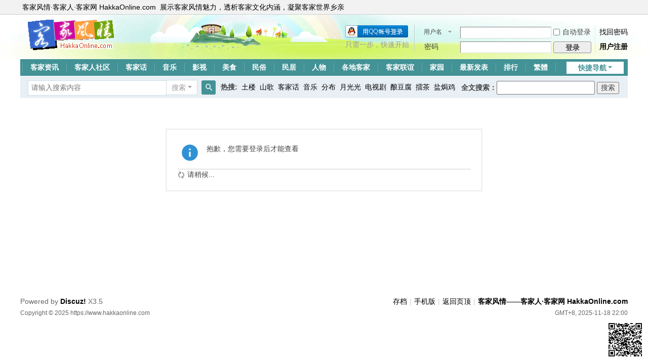

--- FILE ---
content_type: text/html; charset=utf-8
request_url: https://www.hakkaonline.com/home.php?mod=space&uid=4020&do=home&view=me&from=space
body_size: 4574
content:
<!DOCTYPE html>
<html>
<head>
<meta charset="utf-8" />
<meta name="renderer" content="webkit" />
<meta http-equiv="X-UA-Compatible" content="IE=edge" />
<title>提示信息 -  客家风情——客家人·客家网 HakkaOnline.com</title>

<meta name="keywords" content="" />
<meta name="description" content=",客家风情——客家人·客家网 HakkaOnline.com" />
<meta name="generator" content="Discuz! X3.5" />
<meta name="author" content="Discuz! Team and Comsenz UI Team" />
<meta name="copyright" content="2001-2025 Discuz! Team." />
<meta name="MSSmartTagsPreventParsing" content="True" />
<meta http-equiv="MSThemeCompatible" content="Yes" />
<base href="https://www.hakkaonline.com/" /><link rel="stylesheet" type="text/css" href="data/cache/style_22_common.css?Y14" /><link rel="stylesheet" type="text/css" href="data/cache/style_22_home_space.css?Y14" /><link rel="stylesheet" id="css_extstyle" type="text/css" href="./template/hakkaonline/style/t2/style.css?Y14" /><!--[if IE]><link rel="stylesheet" type="text/css" href="data/cache/style_22_iefix.css?Y14" /><![endif]--><script type="text/javascript">var STYLEID = '22', STATICURL = 'static/', IMGDIR = 'template/hakkaonline/image/common', VERHASH = 'Y14', charset = 'utf-8', discuz_uid = '0', cookiepre = 'u26G_2132_', cookiedomain = '', cookiepath = '/', showusercard = '1', attackevasive = '0', disallowfloat = 'newthread|reply|tradeorder|activity|debate|usergroups|task', creditnotice = '1|威望|,2|纸票|', defaultstyle = './template/hakkaonline/style/t2', REPORTURL = 'aHR0cHM6Ly93d3cuaGFra2FvbmxpbmUuY29tL2hvbWUucGhwP21vZD1zcGFjZSZ1aWQ9NDAyMCZkbz1ob21lJnZpZXc9bWUmZnJvbT1zcGFjZQ==', SITEURL = 'https://www.hakkaonline.com/', JSPATH = 'data/cache/', CSSPATH = 'data/cache/style_', DYNAMICURL = '';</script>
<script src="data/cache/common.js?Y14" type="text/javascript"></script>
<meta name="application-name" content="客家风情——客家人·客家网 HakkaOnline.com" />
<meta name="msapplication-tooltip" content="客家风情——客家人·客家网 HakkaOnline.com" />
<meta name="msapplication-task" content="name=客家资讯;action-uri=https://www.hakkaonline.com/portal.php;icon-uri=https://www.hakkaonline.com/template/hakkaonline/image/common/portal.ico" /><meta name="msapplication-task" content="name=客家人社区;action-uri=https://www.hakkaonline.com/forum.php;icon-uri=https://www.hakkaonline.com/template/hakkaonline/image/common/bbs.ico" />
<meta name="msapplication-task" content="name=家园;action-uri=https://www.hakkaonline.com/home.php;icon-uri=https://www.hakkaonline.com/template/hakkaonline/image/common/home.ico" /><script src="data/cache/home.js?Y14" type="text/javascript"></script>
</head>

<body id="nv_home" class="pg_space" onkeydown="if(event.keyCode==27) return false;">
<div id="append_parent"></div><div id="ajaxwaitid"></div>
<div id="toptb" class="cl">
<div class="wp">
<div class="z"><a href="https://www.hakkaonline.com/"  onclick="addFavorite(this.href, '客家风情——客家人·客家网 HakkaOnline.com');return false;">客家风情·客家人·客家网 HakkaOnline.com</a><a href="javascript:;"  onclick="setHomepage('https://www.hakkaonline.com/');">展示客家风情魅力，透析客家文化内涵，凝聚客家世界乡亲</a></div>
<div class="y">
<a id="switchblind" href="javascript:;" onclick="toggleBlind(this)" title="开启辅助访问" class="switchblind"></a>
</div>
</div>
</div>

<div id="hd">
<div class="wp">
<div class="hdc cl"><h2><a href="./" title="客家风情——客家人·客家网 HakkaOnline.com"><img src="template/hakkaonline/image/common/logo.png" alt="客家风情——客家人·客家网 HakkaOnline.com" class="boardlogo" id="boardlogo" border="0" /></a></h2><script src="data/cache/logging.js?Y14" type="text/javascript"></script>
<form method="post" autocomplete="off" id="lsform" action="member.php?mod=logging&amp;action=login&amp;loginsubmit=yes&amp;infloat=yes&amp;lssubmit=yes" onsubmit="return lsSubmit();">
<div class="fastlg cl">
<span id="return_ls" style="display:none"></span>
<div class="y pns">
<table cellspacing="0" cellpadding="0">
<tr>
<td>
<span class="ftid">
<select name="fastloginfield" id="ls_fastloginfield" width="45">
<option value="username">用户名</option>
<option value="email">Email</option>
</select>
</span>
<script type="text/javascript">simulateSelect('ls_fastloginfield')</script>
</td>
<td><input type="text" name="username" id="ls_username" autocomplete="off" class="px vm" /></td>
<td class="fastlg_l"><label for="ls_cookietime"><input type="checkbox" name="cookietime" id="ls_cookietime" class="pc" value="2592000" tabindex="1" />自动登录</label></td>
<td>&nbsp;<a href="javascript:;" onclick="showWindow('login', 'member.php?mod=logging&action=login&viewlostpw=1')" tabindex="2">找回密码</a></td>
</tr>
<tr>
<td><label for="ls_password" class="z psw_w">密码</label></td>
<td><input type="password" name="password" id="ls_password" class="px vm" autocomplete="off" /></td>
<td class="fastlg_l"><button type="submit" class="pn vm" style="width: 75px;"><em>登录</em></button></td>
<td>&nbsp;<a href="member.php?mod=2024R24hks" class="xi2 xw1">用户注册</a></td>
</tr>
</table>
<input type="hidden" name="formhash" value="d40f7384" />
<input type="hidden" name="quickforward" value="yes" />
<input type="hidden" name="handlekey" value="ls" />
</div>

<div class="fastlg_fm y" style="margin-right: 10px; padding-right: 10px">
<p><a href="https://www.hakkaonline.com/connect.php?mod=login&op=init&referer=home.php%3Fmod%3Dspace%26uid%3D4020%26do%3Dhome%26view%3Dme%26from%3Dspace&statfrom=login_simple"><img src="template/hakkaonline/image/common/qq_login.gif" class="vm" alt="QQ登录" /></a></p>
<p class="hm xg1" style="padding-top: 2px;">只需一步，快速开始</p>
</div>
</div>
</form>
</div>

<div id="nv">
<a href="javascript:;" id="qmenu" onmouseover="delayShow(this, function () {showMenu({'ctrlid':'qmenu','pos':'34!','ctrlclass':'a','duration':2});showForummenu(0);})">快捷导航</a>
<ul><li>&nbsp;</li><li id="mn_N6666" ><a href="/" hidefocus="true" title="客家新闻资讯"  >客家资讯<span>客家新闻资讯</span></a></li><li id="mn_forum" ><a href="forum.php" hidefocus="true" title="客家人社区"  >客家人社区<span>客家人社区</span></a></li><li id="mn_Nd626" ><a href="forum-32-1.html" hidefocus="true" title="客家话·客家语言"  >客家话<span>客家话·客家语言</span></a></li><li id="mn_Na4ae" ><a href="forum-15-1.html" hidefocus="true" title="客家音乐"  >音乐<span>客家音乐</span></a></li><li id="mn_Ncd13" ><a href="forum-62-1.html" hidefocus="true" title="客家影视"  >影视<span>客家影视</span></a></li><li id="mn_Nd7a1" ><a href="forum-48-1.html" hidefocus="true" title="客家美食"  >美食<span>客家美食</span></a></li><li id="mn_N96cb" ><a href="forum-60-1.html" hidefocus="true" title="客家民俗"  >民俗<span>客家民俗</span></a></li><li id="mn_N73be" ><a href="forum-49-1.html" hidefocus="true" title="客家民居建筑"  >民居<span>客家民居建筑</span></a></li><li id="mn_N59b8" ><a href="forum-12-1.html" hidefocus="true" title="客家人物"  >人物<span>客家人物</span></a></li><li id="mn_Nd2eb" ><a href="forum-16-1.html" hidefocus="true" title="各地客家"  >各地客家<span>各地客家</span></a></li><li id="mn_N1b53" onmouseover="showMenu({'ctrlid':this.id,'ctrlclass':'hover','duration':2})"><a href="forum-50-1.html" hidefocus="true" title="客家联谊·恳亲"  >客家联谊<span>客家联谊·恳亲</span></a></li><li id="mn_Ne785" onmouseover="showMenu({'ctrlid':this.id,'ctrlclass':'hover','duration':2})"><a href="home.php?mod=space&do=home&view=all" hidefocus="true"  >家园</a></li><li id="mn_Na063" ><a href="forum.php?mod=guide&view=newthread" hidefocus="true" title="最新发表主题"  >最新发表<span>最新发表主题</span></a></li><li id="mn_N12a7" ><a href="misc.php?mod=ranklist" hidefocus="true" title="排行榜"  >排行<span>排行榜</span></a></li><li><a name="StranLink" id="StranLink">繁體</a></li>
</ul>
</div>
<div class="p_pop h_pop" id="mn_userapp_menu" style="display: none"></div><ul class="p_pop h_pop" id="mn_N1b53_menu" style="display: none"><li><a href="forum-76-1.html" hidefocus="true" >世界客属恳亲大会</a></li></ul><ul class="p_pop h_pop" id="mn_Ne785_menu" style="display: none"><li><a href="home.php?mod=space&do=blog&view=all" hidefocus="true" >博客·日志</a></li><li><a href="home.php?mod=space&do=album&view=all" hidefocus="true" >相册·图片</a></li><li><a href="home.php?mod=space&do=doing&view=all" hidefocus="true" >心情·微博</a></li></ul><div id="mu" class="cl">
</div><div id="scbar" class="scbar_narrow cl">
<form id="scbar_form" method="post" autocomplete="off" onsubmit="searchFocus($('scbar_txt'))" action="search.php?searchsubmit=yes" target="_blank">
<input type="hidden" name="mod" id="scbar_mod" value="search" />
<input type="hidden" name="formhash" value="d40f7384" />
<input type="hidden" name="srchtype" value="title" />
<input type="hidden" name="srhfid" value="0" />
<input type="hidden" name="srhlocality" value="home::space" />
<table cellspacing="0" cellpadding="0">
<tr>
<td class="scbar_icon_td"></td>
<td class="scbar_txt_td"><input type="text" name="srchtxt" id="scbar_txt" value="请输入搜索内容" autocomplete="off" x-webkit-speech speech /></td>
<td class="scbar_type_td"><a href="javascript:;" id="scbar_type" class="xg1 showmenu" onclick="showMenu(this.id)" hidefocus="true">搜索</a></td>
<td class="scbar_btn_td"><button type="submit" name="searchsubmit" id="scbar_btn" sc="1" class="pn pnc" value="true"><strong class="xi2">搜索</strong></button></td>
<td class="scbar_hot_td">
<div id="scbar_hot">
<strong class="xw1">热搜: </strong>

<a href="search.php?mod=forum&amp;srchtxt=%E5%9C%9F%E6%A5%BC&amp;formhash=d40f7384&amp;searchsubmit=true&amp;source=hotsearch" target="_blank" class="xi2" sc="1">土楼</a>



<a href="search.php?mod=forum&amp;srchtxt=%E5%B1%B1%E6%AD%8C&amp;formhash=d40f7384&amp;searchsubmit=true&amp;source=hotsearch" target="_blank" class="xi2" sc="1">山歌</a>



<a href="search.php?mod=forum&amp;srchtxt=%E5%AE%A2%E5%AE%B6%E8%AF%9D&amp;formhash=d40f7384&amp;searchsubmit=true&amp;source=hotsearch" target="_blank" class="xi2" sc="1">客家话</a>



<a href="search.php?mod=forum&amp;srchtxt=%E9%9F%B3%E4%B9%90&amp;formhash=d40f7384&amp;searchsubmit=true&amp;source=hotsearch" target="_blank" class="xi2" sc="1">音乐</a>



<a href="search.php?mod=forum&amp;srchtxt=%E5%88%86%E5%B8%83&amp;formhash=d40f7384&amp;searchsubmit=true&amp;source=hotsearch" target="_blank" class="xi2" sc="1">分布</a>



<a href="search.php?mod=forum&amp;srchtxt=%E6%9C%88%E5%85%89%E5%85%89&amp;formhash=d40f7384&amp;searchsubmit=true&amp;source=hotsearch" target="_blank" class="xi2" sc="1">月光光</a>



<a href="search.php?mod=forum&amp;srchtxt=%E7%94%B5%E8%A7%86%E5%89%A7&amp;formhash=d40f7384&amp;searchsubmit=true&amp;source=hotsearch" target="_blank" class="xi2" sc="1">电视剧</a>



<a href="search.php?mod=forum&amp;srchtxt=%E9%85%BF%E8%B1%86%E8%85%90&amp;formhash=d40f7384&amp;searchsubmit=true&amp;source=hotsearch" target="_blank" class="xi2" sc="1">酿豆腐</a>



<a href="search.php?mod=forum&amp;srchtxt=%E6%93%82%E8%8C%B6&amp;formhash=d40f7384&amp;searchsubmit=true&amp;source=hotsearch" target="_blank" class="xi2" sc="1">擂茶</a>



<a href="search.php?mod=forum&amp;srchtxt=%E7%9B%90%E7%84%97%E9%B8%A1&amp;formhash=d40f7384&amp;searchsubmit=true&amp;source=hotsearch" target="_blank" class="xi2" sc="1">盐焗鸡</a>

</div>
</form>
</td>
<td class="scbar_txt_td">
<form name="f" action="https://zhannei.baidu.com/cse/site" id="bdcs-search-form" target="_blank">&nbsp;<b>全文搜索：</b><input name="q" type="text" size="22" maxlength="60" value="" title="请输入搜索内容" autocomplete="off" x-webkit-speech speech />
<input name="click" value="1" type="hidden" />
<input name="cc" value="hakkaonline.com" type="hidden" />
<input name="s" value="" type="hidden" />
<input name="nsid" value="" type="hidden" />
<input type="submit" id="su" value="搜索" /> 
</form>
</td>
</tr>
</table>

</div>
<ul id="scbar_type_menu" class="p_pop" style="display: none;"><li><a href="javascript:;" rel="user">用户</a></li></ul>
<script type="text/javascript">
initSearchmenu('scbar', '');
</script>
</div>
</div>


<div id="wp" class="wp">
<div id="ct" class="wp cl w">
<div class="nfl" id="main_succeed" style="display: none">
<div class="f_c altw">
<div class="alert_right">
<p id="succeedmessage"></p>
<p id="succeedlocation" class="alert_btnleft"></p>
<p class="alert_btnleft"><a id="succeedmessage_href">如果您的浏览器没有自动跳转，请点击此链接</a></p>
</div>
</div>
</div>
<div class="nfl" id="main_message">
<div class="f_c altw">
<div id="messagetext" class="alert_info">
<p>抱歉，您需要登录后才能查看</p>
</div>
<div id="messagelogin"></div>
<script type="text/javascript">ajaxget('member.php?mod=logging&action=login&infloat=yes&frommessage', 'messagelogin');</script>
</div>
</div>
</div>	</div>
<div id="ft" class="wp cl">
<div id="flk" class="y">
<p>
<a href="archiver/" >存档</a><span class="pipe">|</span><a href="forum.php?showmobile=yes" >手机版</a><span class="pipe">|</span><a href="javascript:scrollTo(0,0);" >返回页顶</a><span class="pipe">|</span><strong><a href="https://www.hakkaonline.com" target="_blank">客家风情——客家人·客家网 HakkaOnline.com</a></strong>
</p>
<p class="xs0">
GMT+8, 2025-11-18 22:00<span id="debuginfo">
</span>
</p>
</div>
<div id="frt">
<p>Powered by <strong><a href="https://www.discuz.vip/" target="_blank">Discuz!</a></strong> <em>X3.5</em></p>
<p class="xs0">Copyright &copy; 2025 https://www.hakkaonline.com</p>
</div></div>
<script src="home.php?mod=misc&ac=sendmail&rand=1763474422" type="text/javascript"></script>
<!--//二维码开始-->
<div style="position: absolute; display: block; margin: 0 auto; bottom: 3px; right: 3px !important; width: 85px; height:85px; position: fixed; text-align: center;">
<img src="plugin.php?id=wechat:hakka&amp;access=yes&amp;forum=yes" title="手机扫码访问" alt="手机扫码访问" width="80" height="80" />
</div>
<!--//二维码结束-->
<div id="scrolltop">
<span hidefocus="true"><a title="返回顶部" onclick="window.scrollTo('0','0')" class="scrolltopa" ><b>返回顶部</b></a></span>
</div>
<script type="text/javascript">_attachEvent(window, 'scroll', function () { showTopLink(); });checkBlind();</script>
<script src="/template/hakkaonline/common/stranjf.js" type="text/javascript" type="text/javascript"></script></body>
</html>


--- FILE ---
content_type: text/css
request_url: https://www.hakkaonline.com/template/hakkaonline/style/t2/style.css?Y14
body_size: 1303
content:
/*
[name]青[/name]
[iconbgcolor]#429296[/iconbgcolor]
Powered by Discuz! X
*/

::selection{ background-color: #429296; color: #FFF; }
:focus { outline-color: #429296; }
body { background: #FFF url(bgimg.jpg) no-repeat 50% 0; background-size: 1400px; }
@media(min-resolution:120dpi){ body { background-image: url(bgimg2x.jpg); }}
.fc-p { color: #00C000; }
#nv,#scbar_btn { background-color: #429296; }
	#nv li.a { background-color: #005D5D; }
	#nv li a:hover, #nv li.hover a:hover, #nv li.hover a { background-color: #044; }
#scform_srchtxt { border-color: #429296; }
#scform_tb .a::before { border-bottom-color: #429296; }
#scform_submit { background-color: #429296; }

.bm_h, .tl th, .tl td { border-bottom-color: #CDCDCD; }
.fl .bm_h { border-color: #C5E6DF; background: #EBF5F6; }

/* 重定义 {SPECIALBG} */
.bmn, .bm_h, td.pls, .ad td.plc, div.exfm, .tb a, .tb_h, .ttp li.a a, div.uo a, input#addsubmit_btn, #gh .bm .bm_h, .appnew, .apphot { background-color: #EBF5F6; }

.ct2_a, .ct3_a { background-image: linear-gradient(0deg,#E8F6F3,#E8F6F3); }
.tbn li.a { background: #FFF; }
	#nv_portal.pg_portalcp .ct2_a_r, #nv_forum.pg_post .ct2_a_r, #nv_group.pg_post .ct2_a_r { background-image: none; }

/* 重定义 {SPECIALBORDER} */
.bmn, .pg a, .pgb.a, .pg strong, .card, .card .o, div.exfm  { border-color: #C5E6DF; }
.pg strong { background-color: #C5E6DF; }
.pnc, .tb .o, .tb .o a { background-color: #429296; }
	.pnc, a.pnc, .tb .o { border-color: #066; }
	.pnc:active { background: #005D5D; }
	.pnc:focus { box-shadow: 0 0 0 2px rgba(0, 93, 93, 0.25); }

.mi #moodfm.hover textarea { border-color: #C5E6DF; }

.ad td.pls { background-color: #C5E6DF; }
.side_btn a svg { fill: #429296; }

/* 重定义字体 */
#qmenu, .fl .bm_h h2 a, #um .new, .topnav .new, .sch .new, .el .ec .hot em, .pll .s a.joins { color: #429296; }
.pll .s a.go { color: #FFF; }
.xi2, .xi2 a { color: #000; }

/* 重定义按钮 */
.pgsbtn { background-color: #429296; }
	.pgsbtn:hover { background-color: #005D5D; }
	.pgsbtn:active { box-shadow: 0 0 0 3px rgba(0, 93, 93, 0.25); }
.el .ec .hot, .clct_list .xld .m { background-image: linear-gradient(0deg,#9AD1CF 40%,#CAE7E2 40%); }; }
.pll .s { background-image:url("data:image/svg+xml,%3csvg xmlns='http://www.w3.org/2000/svg' width='60' height='89'%3e%3cpath fill='%23cae7e2' d='M60 0v50c0 5.5-4.5 10-10 10H0V10C0 4.5 4.5 0 10 0z'/%3e%3cpath fill='%239ad1cf' d='M60 65v19c0 2.75-2.25 5-5 5H0V70c0-2.75 2.25-5 5-5zM8 75l2.5 2.5L8 80h2l2.5-2.5L10 75z'/%3e%3c/svg%3e"); }

/* 重定义广播 */
#uhd, #flw_header .bar, .flw_replybox { background-color: #F4F9F9; }
#flw_post_extra .sec { background-color: #F4F9F9; }

/* 重定义版块快速跳转和侧边导航 */
#fjump_menu li.a a { background-color: #EBF5F6; }
.bdl, .bdl dt, .bdl dd.bdl_a a { border-color: #C2D5E3; background-color: #EBF5F6; }
.bdl dd.bdl_a a { color: #429296; }

/* 重定义下拉菜单 */
.p_pop a { border-bottom-color: #EBF5F6; }
	.p_pop a:hover, .p_pop a.a, #sctype_menu .sca { background-color: #EBF5F6; color: #429296; }
	.blk a:hover { background-color: transparent; }